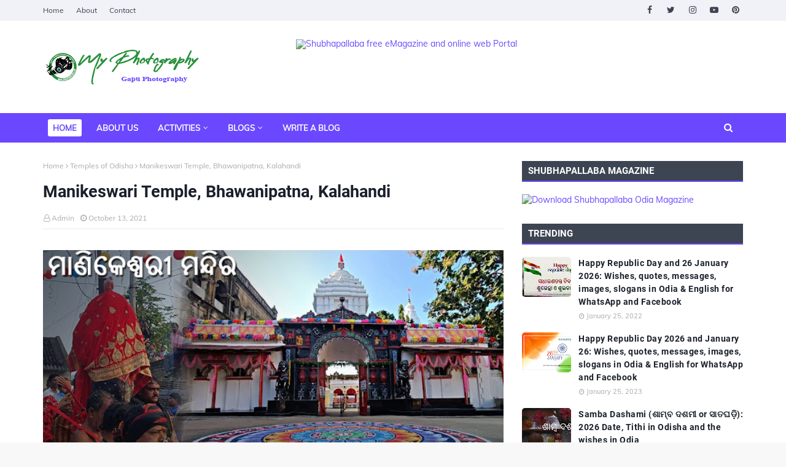

--- FILE ---
content_type: text/html; charset=utf-8
request_url: https://www.google.com/recaptcha/api2/aframe
body_size: 268
content:
<!DOCTYPE HTML><html><head><meta http-equiv="content-type" content="text/html; charset=UTF-8"></head><body><script nonce="OLO62NpIvMHpyrMEjLC1ZQ">/** Anti-fraud and anti-abuse applications only. See google.com/recaptcha */ try{var clients={'sodar':'https://pagead2.googlesyndication.com/pagead/sodar?'};window.addEventListener("message",function(a){try{if(a.source===window.parent){var b=JSON.parse(a.data);var c=clients[b['id']];if(c){var d=document.createElement('img');d.src=c+b['params']+'&rc='+(localStorage.getItem("rc::a")?sessionStorage.getItem("rc::b"):"");window.document.body.appendChild(d);sessionStorage.setItem("rc::e",parseInt(sessionStorage.getItem("rc::e")||0)+1);localStorage.setItem("rc::h",'1769775314719');}}}catch(b){}});window.parent.postMessage("_grecaptcha_ready", "*");}catch(b){}</script></body></html>